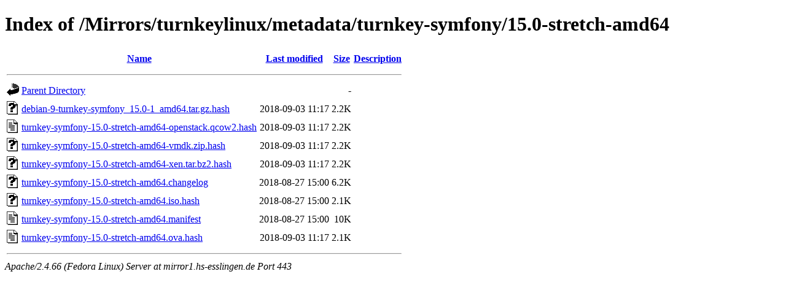

--- FILE ---
content_type: text/html;charset=UTF-8
request_url: https://mirror1.hs-esslingen.de/Mirrors/turnkeylinux/metadata/turnkey-symfony/15.0-stretch-amd64/?C=N;O=A
body_size: 3076
content:
<!DOCTYPE HTML PUBLIC "-//W3C//DTD HTML 4.01//EN" "http://www.w3.org/TR/html4/strict.dtd">
<html>
 <head>
  <title>Index of /Mirrors/turnkeylinux/metadata/turnkey-symfony/15.0-stretch-amd64</title>
 </head>
 <body>
<h1>Index of /Mirrors/turnkeylinux/metadata/turnkey-symfony/15.0-stretch-amd64</h1>
  <table>
   <tr><th valign="top"><img src="/icons/blank.gif" alt="[ICO]"></th><th><a href="?C=N;O=D">Name</a></th><th><a href="?C=M;O=A">Last modified</a></th><th><a href="?C=S;O=A">Size</a></th><th><a href="?C=D;O=A">Description</a></th></tr>
   <tr><th colspan="5"><hr></th></tr>
<tr><td valign="top"><img src="/icons/back.gif" alt="[PARENTDIR]"></td><td><a href="/Mirrors/turnkeylinux/metadata/turnkey-symfony/">Parent Directory</a></td><td>&nbsp;</td><td align="right">  - </td><td>&nbsp;</td></tr>
<tr><td valign="top"><img src="/icons/unknown.gif" alt="[   ]"></td><td><a href="debian-9-turnkey-symfony_15.0-1_amd64.tar.gz.hash">debian-9-turnkey-symfony_15.0-1_amd64.tar.gz.hash</a></td><td align="right">2018-09-03 11:17  </td><td align="right">2.2K</td><td>&nbsp;</td></tr>
<tr><td valign="top"><img src="/icons/text.gif" alt="[TXT]"></td><td><a href="turnkey-symfony-15.0-stretch-amd64-openstack.qcow2.hash">turnkey-symfony-15.0-stretch-amd64-openstack.qcow2.hash</a></td><td align="right">2018-09-03 11:17  </td><td align="right">2.2K</td><td>&nbsp;</td></tr>
<tr><td valign="top"><img src="/icons/unknown.gif" alt="[   ]"></td><td><a href="turnkey-symfony-15.0-stretch-amd64-vmdk.zip.hash">turnkey-symfony-15.0-stretch-amd64-vmdk.zip.hash</a></td><td align="right">2018-09-03 11:17  </td><td align="right">2.2K</td><td>&nbsp;</td></tr>
<tr><td valign="top"><img src="/icons/unknown.gif" alt="[   ]"></td><td><a href="turnkey-symfony-15.0-stretch-amd64-xen.tar.bz2.hash">turnkey-symfony-15.0-stretch-amd64-xen.tar.bz2.hash</a></td><td align="right">2018-09-03 11:17  </td><td align="right">2.2K</td><td>&nbsp;</td></tr>
<tr><td valign="top"><img src="/icons/unknown.gif" alt="[   ]"></td><td><a href="turnkey-symfony-15.0-stretch-amd64.changelog">turnkey-symfony-15.0-stretch-amd64.changelog</a></td><td align="right">2018-08-27 15:00  </td><td align="right">6.2K</td><td>&nbsp;</td></tr>
<tr><td valign="top"><img src="/icons/unknown.gif" alt="[   ]"></td><td><a href="turnkey-symfony-15.0-stretch-amd64.iso.hash">turnkey-symfony-15.0-stretch-amd64.iso.hash</a></td><td align="right">2018-08-27 15:00  </td><td align="right">2.1K</td><td>&nbsp;</td></tr>
<tr><td valign="top"><img src="/icons/text.gif" alt="[TXT]"></td><td><a href="turnkey-symfony-15.0-stretch-amd64.manifest">turnkey-symfony-15.0-stretch-amd64.manifest</a></td><td align="right">2018-08-27 15:00  </td><td align="right"> 10K</td><td>&nbsp;</td></tr>
<tr><td valign="top"><img src="/icons/text.gif" alt="[TXT]"></td><td><a href="turnkey-symfony-15.0-stretch-amd64.ova.hash">turnkey-symfony-15.0-stretch-amd64.ova.hash</a></td><td align="right">2018-09-03 11:17  </td><td align="right">2.1K</td><td>&nbsp;</td></tr>
   <tr><th colspan="5"><hr></th></tr>
</table>
<address>Apache/2.4.66 (Fedora Linux) Server at mirror1.hs-esslingen.de Port 443</address>
</body></html>
